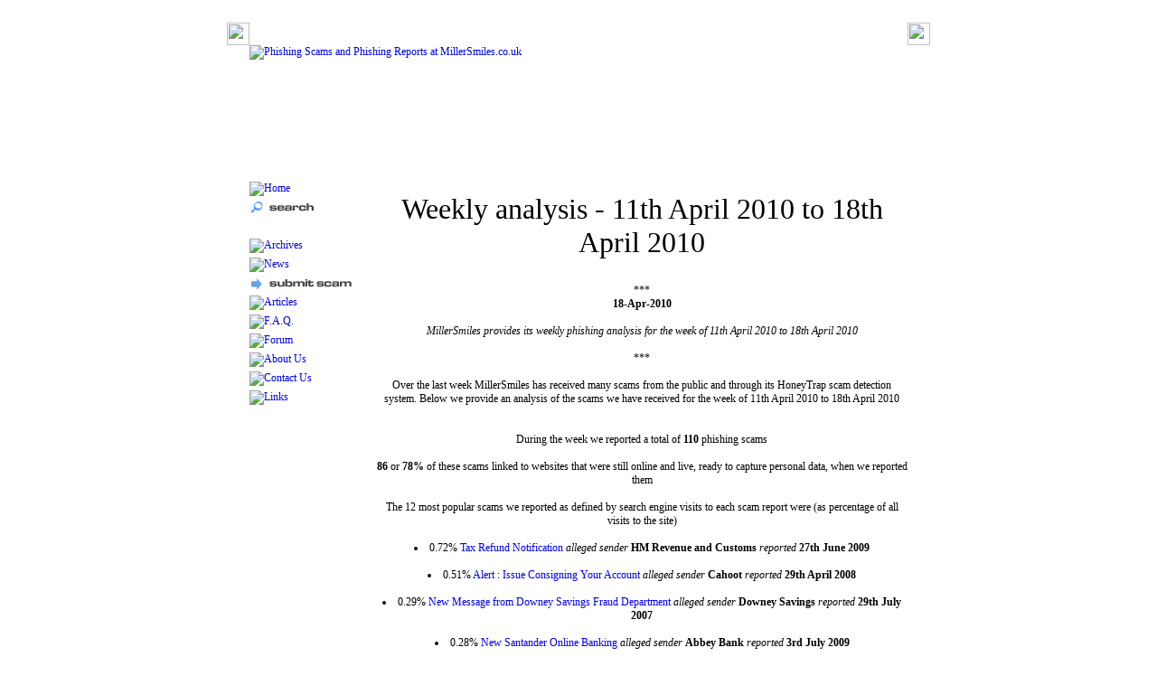

--- FILE ---
content_type: text/html; charset=UTF-8
request_url: http://news.millersmiles.co.uk/article/0086
body_size: 22853
content:

<!DOCTYPE HTML PUBLIC "-//W3C//DTD HTML 4.01 Transitional//EN" "http://www.w3.org/TR/html4/loose.dtd">
<html>
<head>
<META name="description" content="millersmiles.co.uk - The web's dedicated anti - phishing service, Phishing, Email Scam, Spoof, Fraud">
<META name="keywords" content="phishing, 419, spoof, scam">

<meta http-equiv="Content-Type" content="text/html; charset=iso-8859-1">
<link href="http://www.millersmiles.co.uk/styles.css" rel="stylesheet" type="text/css">
<style type="text/css">
<!--
body {
	margin-left: 0px;
	margin-top: 0px;
	margin-right: 0px;
	margin-bottom: 0px;
	background-image: url(http://www.millersmiles.co.uk/images/backgroundtile.jpg);
}
.style3 {
	font-size: 10px;
	font-weight: bold;
}
body,td,th {
	font-size: 12px;
}
.style8 {font-size: 10px}
a:link {
	text-decoration: none;
}
a:visited {
	text-decoration: none;
}
a:hover {
	text-decoration: underline;
}
a:active {
	text-decoration: none;
}
-->
</style></head>

<body>
<table width="750" border="0" align="center" cellpadding="0" cellspacing="0">
  <tr>
    <td>&nbsp;</td>
    <td width="697" height="25">&nbsp;</td>
    <td>&nbsp;</td>
  </tr>
  <tr bgcolor="#FFFFFF">
    <td width="28" bgcolor="#FFFFFF"><img src="http://www.millersmiles.co.uk/images/backgroundtiletopleft.jpg" width="25" height="25" hspace="0" vspace="0"></td>
    <td width="697">&nbsp;</td>
    <td width="25" bgcolor="#FFFFFF"><img src="http://www.millersmiles.co.uk/images/backgroundtiletopright.jpg" width="25" height="25" hspace="0" vspace="0"></td>
  </tr>
  <tr bgcolor="#FFFFFF">
    <td width="28">&nbsp;</td>
    <td width="697" align="left" valign="top" bgcolor="#FFFFFF"><table width="700" border="0" align="center" cellpadding="0" cellspacing="0">
      <tr align="right">
        <td colspan="4"><table width="700" border="0" align="center" cellpadding="0" cellspacing="0">
          <tr>
            <td width="401" align="left" valign="top"><a href="http://www.millersmiles.co.uk/"><img src="http://www.millersmiles.co.uk/images/logo2.png" alt="Phishing Scams and Phishing Reports at MillerSmiles.co.uk" width="401" height="48" border="0"></a>
                <div align="right"></div>
                <br>
                <script type="text/javascript"><!--
google_ad_client = "ca-pub-2573353475736066";
/* MillerSmiles 728x90 */
google_ad_slot = "7936448716";
google_ad_width = 728;
google_ad_height = 90;
//-->
</script>
<script type="text/javascript"
src="http://pagead2.googlesyndication.com/pagead/show_ads.js">
</script></td>
            
</tr>


        </table>       

</td>
        </tr>
      <tr>
        <td>&nbsp;</td>
        <td>&nbsp;</td>
        <td width="565" height="15" colspan="2" align="left" valign="top">&nbsp;</td>
      </tr>
      <tr>
        <td width="120"><div align="right"></div></td>
        <td width="15" background="http://www.millersmiles.co.uk/images/menusideline.png"><img src="http://www.millersmiles.co.uk/images/menutopcurve.png" width="15" height="15" hspace="0" vspace="0" border="0"></td>
        <td colspan="2" align="left" valign="top" style="background:url('http://www.millersmiles.co.uk/images/menutopline.png') repeat-x;">&nbsp;</td>
      </tr>
      <tr>
        <td align="left" valign="top"><table width="125" border="0" cellspacing="0" cellpadding="0">
          <tr>
            <td><a href="http://www.millersmiles.co.uk/"><img src="http://www.millersmiles.co.uk/images/menu/homemenu.png" alt="Home" width="120" height="16" border="0"></a></td>
          </tr>
          <tr align="center" valign="middle">
            <td height="2"><img src="http://www.millersmiles.co.uk/images/menudivideline.png" width="120" height="5"></td>
          </tr>
          <tr>
            <td><a href="http://www.millersmiles.co.uk/search.php"><img src="http://www.millersmiles.co.uk/images/menu/searchmenu.png" alt="Search" width="120" height="16" border="0"></a></td>
          </tr>
          <tr align="center" valign="middle">
            <td height="2"><img src="http://www.millersmiles.co.uk/images/menudivideline.png" width="120" height="5"></td>
          </tr>
          <tr>
            <td><a href="http://www.millersmiles.co.uk/rssfeeds.php"><img src="http://www.millersmiles.co.uk/images/menu/rssfeedsmenu.png" width="120" height="16" border="0"></a></td>
          </tr>
          <tr>
            <td height="5"><img src="http://www.millersmiles.co.uk/images/menudivideline.png" width="120" height="5"></td>
          </tr>
          <tr>
            <td><a href="http://www.millersmiles.co.uk/archives.php"><img src="http://www.millersmiles.co.uk/images/menu/archivesmenu.png" alt="Archives" width="120" height="16" border="0"></a></td>
          </tr>
          <tr>
            <td height="3"><img src="http://www.millersmiles.co.uk/images/menudivideline.png" width="120" height="5"></td>
          </tr>
          <tr>
            <td><a href="http://news.millersmiles.co.uk"><img src="http://www.millersmiles.co.uk/images/menu/newsmenu.png" alt="News" width="120" height="16" border="0"></a></td>
          </tr>
          <tr>
            <td height="2"><img src="http://www.millersmiles.co.uk/images/menudivideline.png" width="120" height="5"></td>
          </tr>
          <tr>
            <td><a href="http://www.millersmiles.co.uk/submit.php"><img src="http://www.millersmiles.co.uk/images/menu/submitscammenu.png" alt="Submit Scam" width="120" height="16" border="0"></a></td>
          </tr>
          <tr>
            <td><img src="http://www.millersmiles.co.uk/images/menudivideline.png" width="120" height="5"></td>
          </tr>
          <tr>
            <td><a href="http://www.millersmiles.co.uk/articles.php"><img src="http://www.millersmiles.co.uk/images/menu/articlesmenu.png" alt="Articles" width="120" height="16" border="0"></a></td>
          </tr>
          <tr>
            <td height="2"><img src="http://www.millersmiles.co.uk/images/menudivideline.png" width="120" height="5"></td>
          </tr>
          <tr>
            <td><a href="http://www.millersmiles.co.uk/faq.php"><img src="http://www.millersmiles.co.uk/images/menu/faqmenu.png" alt="F.A.Q." width="120" height="16" border="0"></a></td>
          </tr>
          <tr>
            <td height="5"><img src="http://www.millersmiles.co.uk/images/menudivideline.png" width="120" height="5"></td>
          </tr>
          <tr>
            <td><a href="http://www.millersmiles.co.uk/phishing_forum/"><img src="http://www.millersmiles.co.uk/images/menu/forummenu.png" alt="Forum" width="120" height="16" border="0"></a></td>
          </tr>
          <tr>
            <td height="2"><img src="http://www.millersmiles.co.uk/images/menudivideline.png" width="120" height="5"></td>
          </tr>
          <tr>
            <td><a href="http://www.millersmiles.co.uk/aboutus.php"><img src="http://www.millersmiles.co.uk/images/menu/aboutusmenu.png" alt="About Us" width="120" height="16" border="0"></a></td>
          </tr>
          <tr>
            <td><img src="http://www.millersmiles.co.uk/images/menudivideline.png" width="120" height="5"></td>
          </tr>
          <tr>
            <td><a href="http://www.millersmiles.co.uk/contact.php"><img src="http://www.millersmiles.co.uk/images/menu/contactusmenu.png" alt="Contact Us" width="120" height="16" border="0"></a></td>
          </tr>
          <tr>
            <td align="center" valign="middle"><img src="http://www.millersmiles.co.uk/images/menudivideline.png" width="120" height="5"></td>
          </tr>
          <tr>
            <td height="16"><a href="http://www.millersmiles.co.uk/links.php"><img src="http://www.millersmiles.co.uk/images/menu/linksmenu.png" alt="Links" width="120" height="16" border="0"></a></td>
          </tr>
          <tr>
            <td height="16">&nbsp;</td>
          </tr>
          <tr>
            <td><span class="style3">
           <script type="text/javascript"><!--
google_ad_client = "pub-2573353475736066";
/* 120x600, created 15/06/10 */
google_ad_slot = "1291213896";
google_ad_width = 120;
google_ad_height = 600;
//-->
</script>
<script type="text/javascript"
src="http://pagead2.googlesyndication.com/pagead/show_ads.js">
</script>
            </span><br><br>

			
			</td>
          </tr>
        </table>          </td>
        <td background="http://www.millersmiles.co.uk/images/menusideline.png">&nbsp;</td>
        <td colspan="2" align="left" valign="top">

	<style type="text/css">
<!--
.style1 {font-weight: bold}
-->
    </style>
<div align="center">

<title>Weekly analysis - 11th April 2010 to 18th April 2010</title>
<style>
<!--
.style1 {
	font-family: Arial, Helvetica, sans-serif;
	font-weight: bold;
	color: #990000;
}
.style2 {font-family: Arial, Helvetica, sans-serif}
-->
</style>
</head>
<p><font face='Bookman Old Style' size='6'>Weekly analysis - 11th April 2010 to 18th April 2010</font></p><br>***<br><b>18-Apr-2010</b><br><br><i>MillerSmiles provides its weekly phishing analysis for the week of 11th April 2010 to 18th April 2010</i><br><br>***<br><br>

<style type="text/css">
td.value {

	background-image: url(http://www.millersmiles/images/gridline58.gif);

	background-repeat: repeat-x;

	background-position: left top;

	border-left: 1px solid #e5e5e5;

	border-right: 1px solid #e5e5e5;

	padding:0;

	border-bottom: none;

	background-color:transparent;

}




td.value img {

	vertical-align: middle;

	margin: 5px 5px 5px 0;

}


td.last {

	border-bottom:1px solid #e5e5e5;

}

td.first {

	border-top:1px solid #e5e5e5;

}

.auraltext

{

	position: absolute;

	font-size: 0;

	left: -1000px;

}


caption {

	font-size:90%;

	font-style:italic;

}
</style>

	

Over the last week MillerSmiles has received many scams from the public and through its HoneyTrap scam detection system. Below we provide an analysis of the scams we have received for the week of

11th April 2010 to 18th April 2010<br><br><br>During the week we reported a total of <b>110</b> phishing scams<br><br><b>86</b> or <b>78%</b> of these scams linked to websites that were still online and live, ready to capture personal data, when we reported them<br><br>The 12 most popular scams we reported as defined by search engine visits to each scam report were (as percentage of all visits to the site)<br><br><li>0.72% <a href='http://www.millersmiles.co.uk/report/9529'>Tax Refund Notification</a> <i>alleged sender</i> <b>HM Revenue and Customs</b> <i>reported</i> <b>27th June 2009</b></li><br><li>0.51% <a href='http://www.millersmiles.co.uk/report/6977'>Alert : Issue Consigning Your Account</a> <i>alleged sender</i> <b>Cahoot</b> <i>reported</i> <b>29th April 2008</b></li><br><li>0.29% <a href='http://www.millersmiles.co.uk/report/5327'>New Message from Downey Savings Fraud Department</a> <i>alleged sender</i> <b>Downey Savings</b> <i>reported</i> <b>29th July 2007</b></li><br><li>0.28% <a href='http://www.millersmiles.co.uk/report/9790'>New Santander Online Banking</a> <i>alleged sender</i> <b>Abbey Bank</b> <i>reported</i> <b>3rd July 2009</b></li><br><li>0.25% <a href='http://www.millersmiles.co.uk/report/18693'>Your AOL Account!</a> <i>alleged sender</i> <b>AOL </b> <i>reported</i> <b>10th April 2010</b></li><br><li>0.25% <a href='http://www.millersmiles.co.uk/report/13916'>HSBC Security Team</a> <i>alleged sender</i> <b>HSBC UK </b> <i>reported</i> <b>16th January 2010</b></li><br><li>0.25% <a href='http://www.millersmiles.co.uk/report/18695'>Upgrade to HSBC Advance Security</a> <i>alleged sender</i> <b>HSBC</b> <i>reported</i> <b>11th April 2010</b></li><br><li>0.24% <a href='http://www.millersmiles.co.uk/report/18691'>HSBC : Illegal Money Transfer Attempt</a> <i>alleged sender</i> <b>HSBC</b> <i>reported</i> <b>10th April 2010</b></li><br><li>0.23% <a href='http://www.millersmiles.co.uk/report/18724'>HSBC Account Alert ( courtneys_8@msn.com )</a> <i>alleged sender</i> <b>HSBC</b> <i>reported</i> <b>13th April 2010</b></li><br><li>0.23% <a href='http://www.millersmiles.co.uk/report/18697'>Online Banking Fraud Guarantee..</a> <i>alleged sender</i> <b>HSBC</b> <i>reported</i> <b>11th April 2010</b></li><br><li>0.21% <a href='http://www.millersmiles.co.uk/report/18716'>Funds Have Been Credited to Your Account</a> <i>alleged sender</i> <b>Santander </b> <i>reported</i> <b>13th April 2010</b></li><br><li>0.21% <a href='http://www.millersmiles.co.uk/report/18696'>Important - About your account(s)</a> <i>alleged sender</i> <b>first </b> <i>reported</i> <b>11th April 2010</b></li><br>
<p style="width:33em;margin-bottom:3em">&nbsp;</p>
    <table cellspacing="0" cellpadding="0" summary="Graph">
      <caption align="top">
      Top 12 keywords in the apparent sender in this last week's phishing scam archive<br />
<br /></caption>
<tr>
        <th scope="col"><span class="auraltext">Keyword</span> </th>
        <th scope="col"><span class="auraltext">Frequency</span> </th>

</tr>
<tr>
        <td class="first">HSBC</td>
        <td class="value first"><img src="http://www.millersmiles.co.uk/images/bar.png" alt="" width="200" height="16" />46</td>
      </tr><tr>

        <td>BANK</td>
        <td class="value"><img src="http://www.millersmiles.co.uk/images/bar.png" alt="" width="191.304347826" height="16" />44</td>
      </tr><tr>

        <td>PLC</td>
        <td class="value"><img src="http://www.millersmiles.co.uk/images/bar.png" alt="" width="95.652173913" height="16" />22</td>
      </tr><tr>

        <td>PAYPAL</td>
        <td class="value"><img src="http://www.millersmiles.co.uk/images/bar.png" alt="" width="30.4347826087" height="16" />7</td>
      </tr><tr>

        <td>ONLINE</td>
        <td class="value"><img src="http://www.millersmiles.co.uk/images/bar.png" alt="" width="30.4347826087" height="16" />7</td>
      </tr><tr>

        <td>HALIFAX</td>
        <td class="value"><img src="http://www.millersmiles.co.uk/images/bar.png" alt="" width="26.0869565217" height="16" />6</td>
      </tr><tr>

        <td>INTERNET</td>
        <td class="value"><img src="http://www.millersmiles.co.uk/images/bar.png" alt="" width="21.7391304348" height="16" />5</td>
      </tr><tr>

        <td>EGG</td>
        <td class="value"><img src="http://www.millersmiles.co.uk/images/bar.png" alt="" width="21.7391304348" height="16" />5</td>
      </tr><tr>

        <td>PLC�</td>
        <td class="value"><img src="http://www.millersmiles.co.uk/images/bar.png" alt="" width="17.3913043478" height="16" />4</td>
      </tr><tr>

        <td>BANKING</td>
        <td class="value"><img src="http://www.millersmiles.co.uk/images/bar.png" alt="" width="17.3913043478" height="16" />4</td>
      </tr><tr>

        <td>AMERICA</td>
        <td class="value"><img src="http://www.millersmiles.co.uk/images/bar.png" alt="" width="13.0434782609" height="16" />3</td>
      </tr>	<tr>
        <td>SERVICES</td>

        <td class="value last"><img src="http://www.millersmiles.co.uk/images/bar.png" alt="" width="13.0434782609" height="16" />3</td>
      </tr>
    </table>
<p style="width:33em;margin-bottom:3em">&nbsp;</p>
    <table cellspacing="0" cellpadding="0" summary="Graph">
      <caption align="top">
      Top 12 keywords in the subject line in this last week's phishing scam archive<br /><br /></caption>
      <tr>
        <th scope="col"><span class="auraltext">Keyword</span> </th>
        <th scope="col"><span class="auraltext">Frequency</span> </th>

</tr>
<tr>
        <td class="first">ACCOUNT</td>
        <td class="value first"><img src="http://www.millersmiles.co.uk/images/bar.png" alt="" width="200" height="16" />43</td>
      </tr><tr>

        <td>YOUR</td>
        <td class="value"><img src="http://www.millersmiles.co.uk/images/bar.png" alt="" width="195.348837209" height="16" />42</td>
      </tr><tr>

        <td>ONLINE</td>
        <td class="value"><img src="http://www.millersmiles.co.uk/images/bar.png" alt="" width="120.930232558" height="16" />26</td>
      </tr><tr>

        <td>HSBC</td>
        <td class="value"><img src="http://www.millersmiles.co.uk/images/bar.png" alt="" width="102.325581395" height="16" />22</td>
      </tr><tr>

        <td>BANKING</td>
        <td class="value"><img src="http://www.millersmiles.co.uk/images/bar.png" alt="" width="83.7209302326" height="16" />18</td>
      </tr><tr>

        <td>SECURITY</td>
        <td class="value"><img src="http://www.millersmiles.co.uk/images/bar.png" alt="" width="83.7209302326" height="16" />18</td>
      </tr><tr>

        <td>BANK</td>
        <td class="value"><img src="http://www.millersmiles.co.uk/images/bar.png" alt="" width="79.0697674419" height="16" />17</td>
      </tr><tr>

        <td>ALERT</td>
        <td class="value"><img src="http://www.millersmiles.co.uk/images/bar.png" alt="" width="65.1162790698" height="16" />14</td>
      </tr><tr>

        <td>UPDATE</td>
        <td class="value"><img src="http://www.millersmiles.co.uk/images/bar.png" alt="" width="65.1162790698" height="16" />14</td>
      </tr><tr>

        <td>ACCESS</td>
        <td class="value"><img src="http://www.millersmiles.co.uk/images/bar.png" alt="" width="60.4651162791" height="16" />13</td>
      </tr><tr>

        <td>IMPORTANT</td>
        <td class="value"><img src="http://www.millersmiles.co.uk/images/bar.png" alt="" width="55.8139534884" height="16" />12</td>
      </tr>	<tr>
        <td>BEEN</td>

        <td class="value last"><img src="http://www.millersmiles.co.uk/images/bar.png" alt="" width="51.1627906977" height="16" />11</td>
      </tr>
    </table>
<p style="width:33em;margin-bottom:3em">&nbsp;</p>
    <table cellspacing="0" cellpadding="0" summary="Graph">
      <caption align="top">
      Top 12 countries hosting phishing sites in this last week's phishing scam archive<br />
<br /></caption>
      <tr>
        <th scope="col"><span class="auraltext">Keyword</span> </th>
        <th scope="col"><span class="auraltext">Frequency</span> </th>

</tr>
<tr>
        <td class="first">UNITED STATES</td>
        <td class="value first"><img src="http://www.millersmiles.co.uk/images/bar.png" alt="" width="200" height="16" />53</td>
      </tr><tr>

        <td>UNITED KINGDOM</td>
        <td class="value"><img src="http://www.millersmiles.co.uk/images/bar.png" alt="" width="30.1886792453" height="16" />8</td>
      </tr><tr>

        <td>RUSSIAN FEDERATION</td>
        <td class="value"><img src="http://www.millersmiles.co.uk/images/bar.png" alt="" width="15.0943396226" height="16" />4</td>
      </tr><tr>

        <td>JAPAN</td>
        <td class="value"><img src="http://www.millersmiles.co.uk/images/bar.png" alt="" width="11.320754717" height="16" />3</td>
      </tr><tr>

        <td>SWEDEN</td>
        <td class="value"><img src="http://www.millersmiles.co.uk/images/bar.png" alt="" width="7.54716981132" height="16" />2</td>
      </tr><tr>

        <td>SPAIN</td>
        <td class="value"><img src="http://www.millersmiles.co.uk/images/bar.png" alt="" width="7.54716981132" height="16" />2</td>
      </tr><tr>

        <td>KOREA, REPUBLIC OF</td>
        <td class="value"><img src="http://www.millersmiles.co.uk/images/bar.png" alt="" width="7.54716981132" height="16" />2</td>
      </tr><tr>

        <td>GERMANY</td>
        <td class="value"><img src="http://www.millersmiles.co.uk/images/bar.png" alt="" width="7.54716981132" height="16" />2</td>
      </tr><tr>

        <td>DENMARK</td>
        <td class="value"><img src="http://www.millersmiles.co.uk/images/bar.png" alt="" width="7.54716981132" height="16" />2</td>
      </tr><tr>

        <td>TAIWAN</td>
        <td class="value"><img src="http://www.millersmiles.co.uk/images/bar.png" alt="" width="3.77358490566" height="16" />1</td>
      </tr><tr>

        <td>CHINA</td>
        <td class="value"><img src="http://www.millersmiles.co.uk/images/bar.png" alt="" width="3.77358490566" height="16" />1</td>
      </tr>	<tr>
        <td>BELGIUM</td>

        <td class="value last"><img src="http://www.millersmiles.co.uk/images/bar.png" alt="" width="3.77358490566" height="16" />1</td>
      </tr>
    </table>



<p><strong>Talk about this article on our <a href="http://www.millersmiles.co.uk/phishing_forum/">phishing news discussion forum </a></strong></p>

<hr>
<p><span class="style1">PRESS/MEDIA ENQUIRIES </span></p>
<p><span class="style2"><strong>MillerSmiles</strong> is the web's dedicated anti-phishing service. Launched in 2003, the site has become one of the most trusted internet security related websites on the internet.</span></p>
<p class="style2">For enquiries relating to this story or any other part of the <strong>MillerSmiles</strong> website please email the <strong>MillerSmiles</strong> team <a href="http://www.millersmiles.co.uk/contact.php">here</a></p>
<p class="style2">If you are interested in business and partnership opportunities with <strong>MillerSmiles</strong> please email us <a href="http://www.millersmiles.co.uk/contact.php">here</a></p>


		
		
		</td>
        </tr>
    </table></td>
    <style type="text/css">
<!--
.style1 {
	font-size: x-small;
	color: #333333;
}
-->
    </style>
    
    <td width="25">&nbsp;</td>
  </tr>
  <tr>
    <td width="28" bgcolor="#FFFFFF"><img src="http://www.millersmiles.co.uk/images/backgroundtilebottomleft.jpg" width="25" height="25" hspace="0" vspace="0"></td>
    <td width="697" height="25" bgcolor="#FFFFFF">&nbsp;</td>
    <td width="25" height="24" bgcolor="#FFFFFF"><img src="http://www.millersmiles.co.uk/images/backgroundtilebottomright.jpg" width="25" height="25" hspace="0" vspace="0"></td>
  </tr>
  <tr>
    <td>&nbsp;</td>
    <td height="25" align="center" valign="top"><div align="center" class="copyright style8">
      <p><strong><br>
&copy; Copyright 2003-2025 <a href="http://www.pureinnovation.co.uk" target="_blank">Oxford Information Services Ltd</a>. All Rights Reserved.</strong><br>
        <br>
        Site design by 
        <strong>Oxford Information Services Ltd</strong> and <strong>Jag Design</strong> <br>
      </p>
      <p><span class="style1"><a href="http://www.millersmiles.co.uk/privacy.php">Privacy Policy</a> - <a href="http://www.millersmiles.co.uk/aboutus.php">About Us</a> -  <a href="http://www.millersmiles.co.uk/contact.php">Contact Us</a></span><br>
      </p>
    </div></td>
    <td height="24">&nbsp;</td>
  </tr>
  <tr>
    <td height="25">&nbsp;</td>
    <td height="25" align="center" valign="top">&nbsp;</td>
    <td height="25" align="center" valign="top">&nbsp;</td>
  </tr>
</table>
<div align="center"><br>
</div>
<!-- Kontera ContentLink(TM);-->
<script type='text/javascript'>
var dc_AdLinkColor = 'blue' ; 
var dc_PublisherID = 156832 ; 
</script>
<script type='text/javascript' src='http://kona.kontera.com/javascript/lib/KonaLibInline.js'>
</script>
</body>
</html>
	      </p>
</div>





--- FILE ---
content_type: text/html; charset=utf-8
request_url: https://www.google.com/recaptcha/api2/aframe
body_size: 267
content:
<!DOCTYPE HTML><html><head><meta http-equiv="content-type" content="text/html; charset=UTF-8"></head><body><script nonce="YwKOd6dK_Ez5lvCkV7rlJA">/** Anti-fraud and anti-abuse applications only. See google.com/recaptcha */ try{var clients={'sodar':'https://pagead2.googlesyndication.com/pagead/sodar?'};window.addEventListener("message",function(a){try{if(a.source===window.parent){var b=JSON.parse(a.data);var c=clients[b['id']];if(c){var d=document.createElement('img');d.src=c+b['params']+'&rc='+(localStorage.getItem("rc::a")?sessionStorage.getItem("rc::b"):"");window.document.body.appendChild(d);sessionStorage.setItem("rc::e",parseInt(sessionStorage.getItem("rc::e")||0)+1);localStorage.setItem("rc::h",'1766836366344');}}}catch(b){}});window.parent.postMessage("_grecaptcha_ready", "*");}catch(b){}</script></body></html>